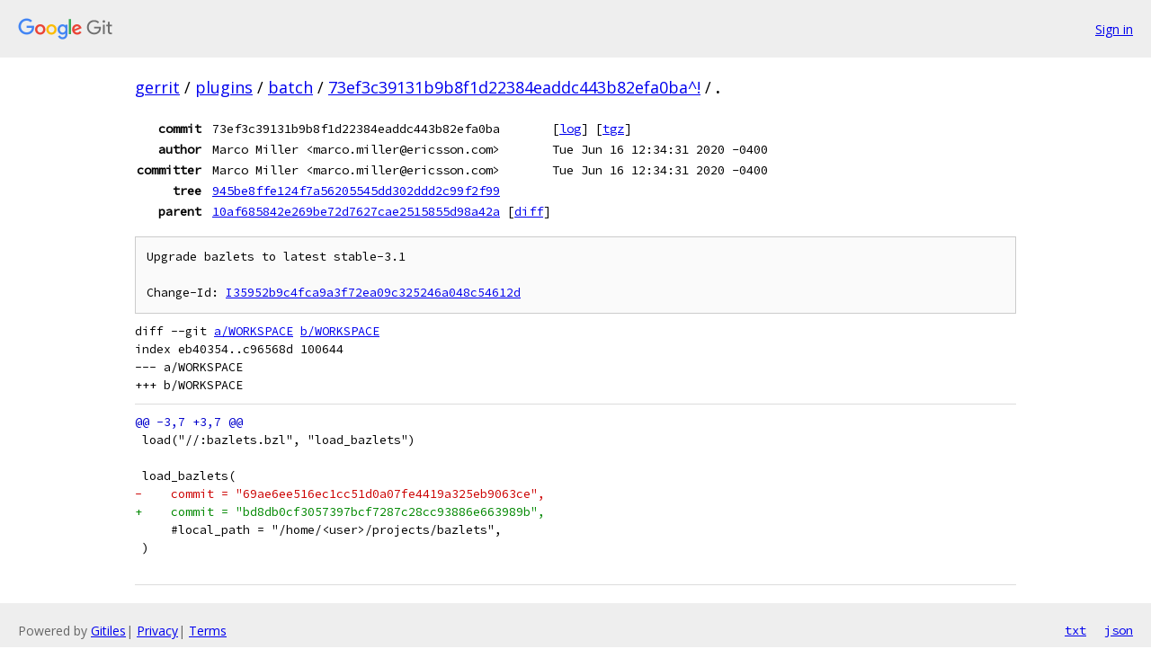

--- FILE ---
content_type: text/html; charset=utf-8
request_url: https://gerrit.googlesource.com/plugins/batch/+/73ef3c39131b9b8f1d22384eaddc443b82efa0ba%5E%21/
body_size: 3935
content:
<!DOCTYPE html><html lang="en"><head><meta charset="utf-8"><meta name="viewport" content="width=device-width, initial-scale=1"><title>Diff - 73ef3c39131b9b8f1d22384eaddc443b82efa0ba^! - plugins/batch - Git at Google</title><link rel="stylesheet" type="text/css" href="/+static/base.css"><!-- default customHeadTagPart --></head><body class="Site"><header class="Site-header"><div class="Header"><a class="Header-image" href="/"><img src="//www.gstatic.com/images/branding/lockups/2x/lockup_git_color_108x24dp.png" width="108" height="24" alt="Google Git"></a><div class="Header-menu"> <a class="Header-menuItem" href="https://accounts.google.com/AccountChooser?faa=1&amp;continue=https://gerrit.googlesource.com/login/plugins/batch/%2B/73ef3c39131b9b8f1d22384eaddc443b82efa0ba%255E%2521/">Sign in</a> </div></div></header><div class="Site-content"><div class="Container "><div class="Breadcrumbs"><a class="Breadcrumbs-crumb" href="/?format=HTML">gerrit</a> / <a class="Breadcrumbs-crumb" href="/plugins/">plugins</a> / <a class="Breadcrumbs-crumb" href="/plugins/batch/">batch</a> / <a class="Breadcrumbs-crumb" href="/plugins/batch/+/73ef3c39131b9b8f1d22384eaddc443b82efa0ba%5E%21/">73ef3c39131b9b8f1d22384eaddc443b82efa0ba^!</a> / <span class="Breadcrumbs-crumb">.</span></div><div class="u-monospace Metadata"><table><tr><th class="Metadata-title">commit</th><td>73ef3c39131b9b8f1d22384eaddc443b82efa0ba</td><td><span>[<a href="/plugins/batch/+log/73ef3c39131b9b8f1d22384eaddc443b82efa0ba/">log</a>]</span> <span>[<a href="/plugins/batch/+archive/73ef3c39131b9b8f1d22384eaddc443b82efa0ba/.tar.gz">tgz</a>]</span></td></tr><tr><th class="Metadata-title">author</th><td>Marco Miller &lt;marco.miller@ericsson.com&gt;</td><td>Tue Jun 16 12:34:31 2020 -0400</td></tr><tr><th class="Metadata-title">committer</th><td>Marco Miller &lt;marco.miller@ericsson.com&gt;</td><td>Tue Jun 16 12:34:31 2020 -0400</td></tr><tr><th class="Metadata-title">tree</th><td><a href="/plugins/batch/+/73ef3c39131b9b8f1d22384eaddc443b82efa0ba/">945be8ffe124f7a56205545dd302ddd2c99f2f99</a></td></tr><tr><th class="Metadata-title">parent</th><td><a href="/plugins/batch/+/73ef3c39131b9b8f1d22384eaddc443b82efa0ba%5E">10af685842e269be72d7627cae2515855d98a42a</a> <span>[<a href="/plugins/batch/+/73ef3c39131b9b8f1d22384eaddc443b82efa0ba%5E%21/">diff</a>]</span></td></tr></table></div><pre class="u-pre u-monospace MetadataMessage">Upgrade bazlets to latest stable-3.1

Change-Id: <a href="https://gerrit-review.googlesource.com/#/q/I35952b9c4fca9a3f72ea09c325246a048c54612d">I35952b9c4fca9a3f72ea09c325246a048c54612d</a>
</pre><pre class="u-pre u-monospace Diff"><a name="F0" class="Diff-fileIndex"></a>diff --git <a href="/plugins/batch/+/10af685842e269be72d7627cae2515855d98a42a/WORKSPACE">a/WORKSPACE</a> <a href="/plugins/batch/+/73ef3c39131b9b8f1d22384eaddc443b82efa0ba/WORKSPACE">b/WORKSPACE</a>
index eb40354..c96568d 100644
--- a/WORKSPACE
+++ b/WORKSPACE
</pre><pre class="u-pre u-monospace Diff-unified"><span class="Diff-hunk">@@ -3,7 +3,7 @@
</span><span class="Diff-change"> load(&quot;//:bazlets.bzl&quot;, &quot;load_bazlets&quot;)</span>
<span class="Diff-change"> </span>
<span class="Diff-change"> load_bazlets(</span>
<span class="Diff-delete">-    commit = &quot;69ae6ee516ec1cc51d0a07fe4419a325eb9063ce&quot;,</span>
<span class="Diff-insert">+    commit = &quot;bd8db0cf3057397bcf7287c28cc93886e663989b&quot;,</span>
<span class="Diff-change">     #local_path = &quot;/home/&lt;user&gt;/projects/bazlets&quot;,</span>
<span class="Diff-change"> )</span>
<span class="Diff-change"> </span>
</pre></div> <!-- Container --></div> <!-- Site-content --><footer class="Site-footer"><div class="Footer"><span class="Footer-poweredBy">Powered by <a href="https://gerrit.googlesource.com/gitiles/">Gitiles</a>| <a href="https://policies.google.com/privacy">Privacy</a>| <a href="https://policies.google.com/terms">Terms</a></span><span class="Footer-formats"><a class="u-monospace Footer-formatsItem" href="?format=TEXT">txt</a> <a class="u-monospace Footer-formatsItem" href="?format=JSON">json</a></span></div></footer></body></html>